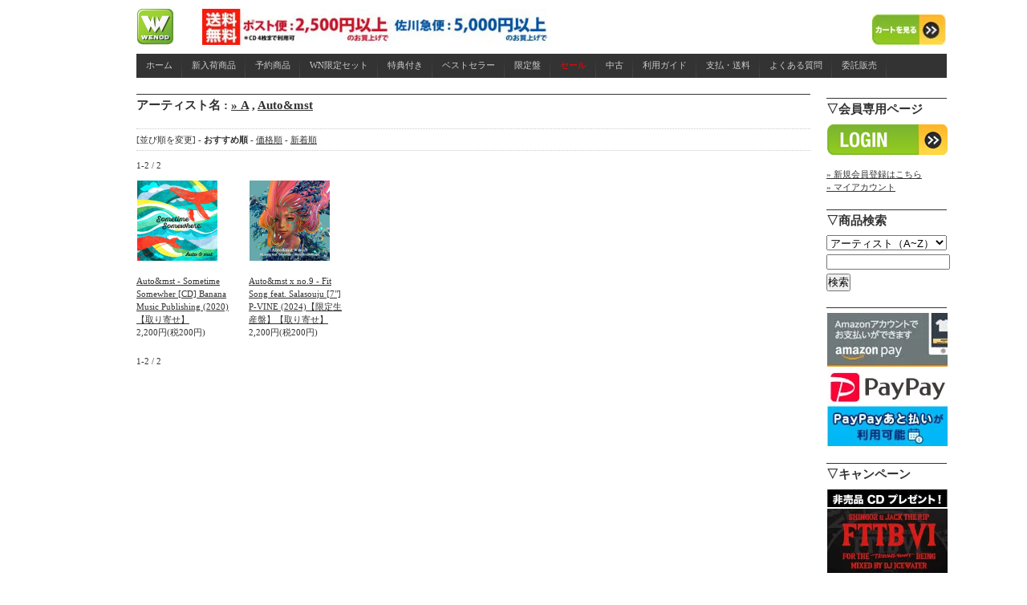

--- FILE ---
content_type: text/html; charset=EUC-JP
request_url: https://www.wenod.com/?mode=cate&cbid=1136756&csid=181
body_size: 7347
content:
<!DOCTYPE html PUBLIC "-//W3C//DTD XHTML 1.0 Transitional//EN" "http://www.w3.org/TR/xhtml1/DTD/xhtml1-transitional.dtd">
<html xmlns:og="http://ogp.me/ns#" xmlns:fb="http://www.facebook.com/2008/fbml" xmlns:mixi="http://mixi-platform.com/ns#" xmlns="http://www.w3.org/1999/xhtml" xml:lang="ja" lang="ja" dir="ltr">
<head>
<meta http-equiv="content-type" content="text/html; charset=euc-jp" />
<meta http-equiv="X-UA-Compatible" content="IE=edge,chrome=1" />
<title>Auto&amp;mst - WENOD</title>
<meta name="Keywords" content="Auto&amp;mst,カラーミーショップ" />
<meta name="Description" content="" />
<meta name="Author" content="" />
<meta name="Copyright" content="GMOペパボ" />
<meta http-equiv="content-style-type" content="text/css" />
<meta http-equiv="content-script-type" content="text/javascript" />
<link rel="stylesheet" href="https://img17.shop-pro.jp/PA01153/466/css/5/index.css?cmsp_timestamp=20260109131018" type="text/css" />
<link rel="stylesheet" href="https://img17.shop-pro.jp/PA01153/466/css/5/product_list.css?cmsp_timestamp=20260109131018" type="text/css" />

<link rel="alternate" type="application/rss+xml" title="rss" href="https://www.wenod.com/?mode=rss" />
<link rel="alternate" media="handheld" type="text/html" href="https://www.wenod.com/?mode=cate&cbid=1136756&csid=181" />
<link rel="shortcut icon" href="https://img17.shop-pro.jp/PA01153/466/favicon.ico?cmsp_timestamp=20260121152739" />
<script type="text/javascript" src="//ajax.googleapis.com/ajax/libs/jquery/1.7.2/jquery.min.js" ></script>
<meta property="og:title" content="Auto&amp;mst - WENOD" />
<meta property="og:description" content="" />
<meta property="og:url" content="https://www.wenod.com?mode=cate&cbid=1136756&csid=181" />
<meta property="og:site_name" content="WENOD" />
<meta property="og:image" content=""/>
<script>
  var Colorme = {"page":"product_list","shop":{"account_id":"PA01153466","title":"WENOD"},"basket":{"total_price":0,"items":[]},"customer":{"id":null}};

  (function() {
    function insertScriptTags() {
      var scriptTagDetails = [{"src":"https:\/\/free-shipping-notifier-assets.colorme.app\/shop.js","integrity":null},{"src":"https:\/\/welcome-coupon.colorme.app\/js\/coupon.js?account_id=PA01153466","integrity":null}];
      var entry = document.getElementsByTagName('script')[0];

      scriptTagDetails.forEach(function(tagDetail) {
        var script = document.createElement('script');

        script.type = 'text/javascript';
        script.src = tagDetail.src;
        script.async = true;

        if( tagDetail.integrity ) {
          script.integrity = tagDetail.integrity;
          script.setAttribute('crossorigin', 'anonymous');
        }

        entry.parentNode.insertBefore(script, entry);
      })
    }

    window.addEventListener('load', insertScriptTags, false);
  })();
</script>
<script async src="https://zen.one/analytics.js"></script>
</head>
<body>
<meta name="colorme-acc-payload" content="?st=1&pt=10028&ut=1136756,181&at=PA01153466&v=20260122004605&re=&cn=a770a5e7ee4ededd27c1758b78f9b315" width="1" height="1" alt="" /><script>!function(){"use strict";Array.prototype.slice.call(document.getElementsByTagName("script")).filter((function(t){return t.src&&t.src.match(new RegExp("dist/acc-track.js$"))})).forEach((function(t){return document.body.removeChild(t)})),function t(c){var r=arguments.length>1&&void 0!==arguments[1]?arguments[1]:0;if(!(r>=c.length)){var e=document.createElement("script");e.onerror=function(){return t(c,r+1)},e.src="https://"+c[r]+"/dist/acc-track.js?rev=3",document.body.appendChild(e)}}(["acclog001.shop-pro.jp","acclog002.shop-pro.jp"])}();</script><script type="text/javascript">
<!--
var i=1;
var v;
var flag ="Tab00";
var toggle = "cls";

function Myshow(TabID,Hi) {
	TabH=Hi;
	if(flag==TabID && toggle == "cls"){
		sameTab(TabID,TabH);return;
	}

	if(flag =="Tab00") {
		elemt=document.getElementById(TabID);
		par=elemt.parentNode;
		opnTab(TabID);
		document.getElementById(TabID).style.display='block';
	} else {
		elemt=document.getElementById(TabID);
		par=elemt.parentNode;
		pre_par=document.getElementById(flag);
		pre_par1=pre_par.parentNode;
		opnTab(TabID);
		document.getElementById(TabID).style.display='block';
		if(toggle=="cls"){
			document.getElementById(flag).style.display='none';
		}
	}

	flag=TabID;
	toggle="cls";
}

function sameTab(TabID,TabH){
	elemt=document.getElementById(TabID);
	par=elemt.parentNode;
	toggle="opn";
	clsTab(TabID,TabH)
}

function clsTab(TabID){
	if(v==1){
		i=1;v=5000;document.getElementById(flag).style.display='none';return
	}
	i= Math.ceil(i*1.2);
	v=TabH-i;
	if(v<0){
		v=1
	}
	timer=setTimeout("clsTab('"+TabID+"')",1);
}

function opnTab(TabID){
	if(i>TabH){
		i=1;return
	}
	i= Math.ceil(i*1.2);
	timer=setTimeout("opnTab('"+TabID+"')",1);
}
// -->
</script>

<head>
  <link rel="stylesheet" href="/menu/menu_style.css" type="text/css" />

  <script type="text/javascript" src="https://ajax.googleapis.com/ajax/libs/jquery/1.7.2/jquery.min.js">
  </script>
  <script type="text/javascript" src="httpw://twitter-trackbacks-widget.googlecode.com/files/jquery.twittertrackbacks-1.0.min.js"></script>


	


</head>

<div id="center">
<div id="header">
    <h1>
		<head>
		<meta http-equiv="content-type" content="text/html;charset=shift_jis">
		<meta name="generator" content="Adobe GoLive">
		<title>Untitled Page</title>
	</head>

	<body bgcolor="#ffffff">
		<table width="1010" border="0" cellspacing="0" cellpadding="0" height="45">
			<tr>
<td width="45"><a href="http://www.wenod.com/"><img src="https://img17.shop-pro.jp/PA01153/466/etc/top.png?20130509164828" alt="" height="45" width="45" border="0"></a></td>

<td width="412"><a href="http://www.wenod.com/?tid=5&mode=f5"><img src="https://img17.shop-pro.jp/PA01153/466/etc/mail_free_top_sm.jpg?cmsp_timestamp=20210701221823" alt="" height="45" width="436" align="left" border="0"></a></td>








				<td align="right" valign="bottom" width="92"><a href="https://www.wenod.com/cart/proxy/basket?shop_id=PA01153466&shop_domain=wenod.com"><img src="https://img17.shop-pro.jp/PA01153/466/etc/top2.jpg?20130509170339" alt="" width="92" height="38" border="0"></a></td>
			</tr>
		</table>
		<p></p>
	</body>

</html>

    </h1>
  </div>



<ul id="menu">
   <li><a href="http://www.wenod.com/" target="_self">ホーム</a></li>
   <li><a href="http://www.wenod.com/?mode=grp&gid=305931" target="_self">新入荷商品</a></li>
   <li><a href="http://www.wenod.com/?mode=grp&gid=305932&sort=n" target="_self">予約商品</a></li>
   <li><a href="http://www.wenod.com/?mode=grp&gid=299591&sort=n" target="_self">WN限定セット</a></li>
   <li><a href="http://www.wenod.com/?mode=grp&gid=299626&sort=n" target="_self">特典付き</a></li>
  <li><a href="http://www.wenod.com/?mode=grp&gid=296015&sort=n" target="_self">ベストセラー</a></li>
   <li><a href="http://www.wenod.com/?mode=grp&gid=1048838&sort=n">限定盤</a></li>
   <li><a href="http://www.wenod.com/?mode=grp&gid=434764&sort=n" target="_self"><span style="color:#FF0000">セール</span></a></li>
  <li><a href="http://www.wenod.com/?mode=grp&gid=320768&sort=n" target="_self">中古</a></li>
   <li><a href="http://www.wenod.com/?mode=f6" target="_self">利用ガイド</a></li>
   <li><a href="http://www.wenod.com/?mode=f4" target="_self">支払・送料</a></li>
   <li><a href="http://www.wenod.com/?mode=f7" target="_self">よくある質問</a></li>
   <li><a href="http://www.wenod.com/?mode=f1" target="_self">委託販売</a></li>
</ul>



  <div id="main">
    
<h2>

アーティスト名 : <a href='?mode=cate&cbid=1136756&csid=0'>&raquo;&nbsp;A</a> , <a href='?mode=cate&cbid=1136756&csid=181'>Auto&mst</a><br />

</h2>
<br/>








  
  
  <div class="sort">
    [並び順を変更] - 
    <span style="font-weight: bolder;">おすすめ順</span> - 
              <a href="?mode=cate&cbid=1136756&csid=181&sort=p">価格順</a> -           <a href="?mode=cate&cbid=1136756&csid=181&sort=n">新着順</a>
      </div>
  

  
  <div class="pagenavi">
        1-2 / 2 
      </div>
  


  
      <div class="itemarea">
      <a href="?pid=155561572">
                  <img src="https://img17.shop-pro.jp/PA01153/466/product/155561572_th.png?cmsp_timestamp=20201117154337" />
              </a>
      <br />
      <a href="?pid=155561572">Auto&mst - Sometime Somewher [CD] Banana Music Publishing (2020)【取り寄せ】</a>
      <br />
      
      
      <span class="price_all">
        2,200円(税200円)
      </span>
            
    </div>
    
    
          <div class="itemarea">
      <a href="?pid=180634843">
                  <img src="https://img17.shop-pro.jp/PA01153/466/product/180634843_th.png?cmsp_timestamp=20240523171050" />
              </a>
      <br />
      <a href="?pid=180634843">Auto&mst x no.9 - Fit Song feat. Salasouju [7"] P-VINE (2024)【限定生産盤】【取り寄せ】</a>
      <br />
      
      
      <span class="price_all">
        2,200円(税200円)
      </span>
            
    </div>
    
    
      
  <br style="clear:both;" />

  
  <div class="pagenavi">
        1-2 / 2 
      </div>
  


 



  </div>

    <div id="side">
      <div class="side_in">







				





        
        
          <h2>▽会員専用ページ</h2>
          <div id="btn_members_login">
<ul>
<li>
<a href="https://www.wenod.com/?mode=login&shop_back_url=https%3A%2F%2Fwww.wenod.com%2F"><img src="https://img17.shop-pro.jp/PA01153/466/etc/icon_login.png?20120409134855" border="0"></a>
</div>
<div id="btn_members_signup">
<a href="https://www.wenod.com/customer/signup/new">&raquo;&nbsp;新規会員登録はこちら</a>
</ul>
</li>
</div>
          	<a href="https://www.wenod.com/?mode=myaccount">&raquo;&nbsp;マイアカウント</a><br />





        <h2>▽商品検索</h2>
        <form action="https://www.wenod.com/" method="GET" id="search">
          <input type="hidden" name="mode" value="srh" />
          <select name="cid" style="width:150px;">
            <option value="">アーティスト（A~Z）</option>
                          <option value="1136766,0">&raquo;&nbsp;#</option>
                          <option value="1136756,0">&raquo;&nbsp;A</option>
                          <option value="1136757,0">&raquo;&nbsp;B</option>
                          <option value="1136758,0">&raquo;&nbsp;C</option>
                          <option value="1136759,0">&raquo;&nbsp;D</option>
                          <option value="1136760,0">&raquo;&nbsp;E</option>
                          <option value="1136762,0">&raquo;&nbsp;F</option>
                          <option value="1136763,0">&raquo;&nbsp;G</option>
                          <option value="1136764,0">&raquo;&nbsp;H</option>
                          <option value="1136765,0">&raquo;&nbsp;I</option>
                          <option value="1136768,0">&raquo;&nbsp;J</option>
                          <option value="1136769,0">&raquo;&nbsp;K</option>
                          <option value="1136771,0">&raquo;&nbsp;L</option>
                          <option value="1136772,0">&raquo;&nbsp;M</option>
                          <option value="1136773,0">&raquo;&nbsp;N</option>
                          <option value="1136774,0">&raquo;&nbsp;O</option>
                          <option value="1136775,0">&raquo;&nbsp;P</option>
                          <option value="1136776,0">&raquo;&nbsp;Q</option>
                          <option value="1136777,0">&raquo;&nbsp;R</option>
                          <option value="1136778,0">&raquo;&nbsp;S</option>
                          <option value="1136779,0">&raquo;&nbsp;T</option>
                          <option value="1136780,0">&raquo;&nbsp;U</option>
                          <option value="1136781,0">&raquo;&nbsp;V</option>
                          <option value="1136782,0">&raquo;&nbsp;W</option>
                          <option value="1136783,0">&raquo;&nbsp;X</option>
                          <option value="1136784,0">&raquo;&nbsp;Y</option>
                          <option value="1136785,0">&raquo;&nbsp;Z</option>
                          <option value="1164372,0">&raquo;&nbsp;コンピレーション</option>
                          <option value="1546494,0">etc...</option>
                          <option value="2382018,0">管理商品</option>
                          <option value="2687264,0">福袋</option>
                          <option value="2845463,0">ガチャ</option>
                      </select>
          <input type="text" name="keyword" style="margin:5px 5px 5px 0px;width:150px;">
          <input type="submit" value="検索" />
        </form>



<h2>
					<a href=""><img src="https://img17.shop-pro.jp/PA01153/466/etc/0.jpg?cmsp_timestamp=20230110142434" border="0">
				<a href=""><img src="https://img17.shop-pro.jp/PA01153/466/etc/paypay_banner_e.jpg?cmsp_timestamp=20230502154936" border="0"></a></h2>
<h2>▽キャンペーン</h2>
<ul>
<li>
<a href="https://www.wenod.com/?mode=grp&gid=514634&sort=n"><img src="https://img17.shop-pro.jp/PA01153/466/etc/campain-pop.jpg?cmsp_timestamp=20210627134410" border="0"></a>

<a href="https://www.wenod.com/?pid=165918196"><img src="https://img17.shop-pro.jp/PA01153/466/etc/f33.jpg?cmsp_timestamp=20220418162845" border="0"></a>
	
</li>
</ul>
 




<h2>▽アーティスト名</h2>
<table width="150" align="center">

<td><a href="http://www.wenod.com/?mode=cate&cbid=1136766&csid=0&sort=n">&raquo;&nbsp;#</a></td>
<td><a href="http://www.wenod.com/?mode=cate&cbid=1136756&csid=0&sort=n">&raquo;&nbsp;A</a></td>
<td><a href="http://www.wenod.com/?mode=cate&cbid=1136757&csid=0&sort=n">&raquo;&nbsp;B</a></td>
<td><a href="http://www.wenod.com/?mode=cate&cbid=1136758&csid=0&sort=n">&raquo;&nbsp;C</a></td>
<td><a href="http://www.wenod.com/?mode=cate&cbid=1136759&csid=0&sort=n">&raquo;&nbsp;D</a></td>
</tr>

<td><a href="http://www.wenod.com/?mode=cate&cbid=1136760&csid=0&sort=n">&raquo;&nbsp;E</a></td>
<td><a href="http://www.wenod.com/?mode=cate&cbid=1136762&csid=0&sort=n">&raquo;&nbsp;F</a></td>
<td><a href="http://www.wenod.com/?mode=cate&cbid=1136763&csid=0&sort=n">&raquo;&nbsp;G</a></td>
<td><a href="http://www.wenod.com/?mode=cate&cbid=1136764&csid=0&sort=n">&raquo;&nbsp;H</a></td>
<td><a href="http://www.wenod.com/?mode=cate&cbid=1136765&csid=0&sort=n">&raquo;&nbsp;I</a></td>
</tr>

<td><a href="http://www.wenod.com/?mode=cate&cbid=1136768&csid=0&sort=n">&raquo;&nbsp;J</a></td>
<td><a href="http://www.wenod.com/?mode=cate&cbid=1136769&csid=0&sort=n">&raquo;&nbsp;K</a></td>
<td><a href="http://www.wenod.com/?mode=cate&cbid=1136771&csid=0&sort=n">&raquo;&nbsp;L</a></td>
<td><a href="http://www.wenod.com/?mode=cate&cbid=1136772&csid=0&sort=n">&raquo;&nbsp;M</a></td>
<td><a href="http://www.wenod.com/?mode=cate&cbid=1136773&csid=0&sort=n">&raquo;&nbsp;N</a></td>
</tr>

<td><a href="http://www.wenod.com/?mode=cate&cbid=1136774&csid=0&sort=n">&raquo;&nbsp;O</a></td>
<td><a href="http://www.wenod.com/?mode=cate&cbid=1136775&csid=0&sort=n">&raquo;&nbsp;P</a></td>
<td><a href="http://www.wenod.com/?mode=cate&cbid=1136776&csid=0&sort=n">&raquo;&nbsp;Q</a></td>
<td><a href="http://www.wenod.com/?mode=cate&cbid=1136777&csid=0&sort=n">&raquo;&nbsp;R</a></td>
<td><a href="http://www.wenod.com/?mode=cate&cbid=1136778&csid=0&sort=n">&raquo;&nbsp;S</a></td>
</tr>

<td><a href="http://www.wenod.com/?mode=cate&cbid=1136779&csid=0&sort=n">&raquo;&nbsp;T</a></td>
<td><a href="http://www.wenod.com/?mode=cate&cbid=1136780&csid=0&sort=n">&raquo;&nbsp;U</a></td>
<td><a href="http://www.wenod.com/?mode=cate&cbid=1136781&csid=0&sort=n">&raquo;&nbsp;V</a></td>
<td><a href="http://www.wenod.com/?mode=cate&cbid=1136782&csid=0&sort=n">&raquo;&nbsp;W</a></td>
<td><a href="http://www.wenod.com/?mode=cate&cbid=1136783&csid=0&sort=n">&raquo;&nbsp;X</a></td>
</tr>

<td><a href="http://www.wenod.com/?mode=cate&cbid=1136784&csid=0&sort=n">&raquo;&nbsp;Y</a></td>
<td><a href="http://www.wenod.com/?mode=cate&cbid=1136785&csid=0&sort=n">&raquo;&nbsp;Z</a></td>
<td colspan="2"><a href="http://www.wenod.com/?mode=cate&cbid=1164372&csid=0&sort=n">&raquo;&nbsp;V.A</a></td>
</tr>

</table>



<h2>▽絞り込み</h2>
<span style="color:#DF7401"><strong>カテゴリー</strong></span>
<br/>
              <a href="http://www.wenod.com/?mode=grp&gid=305931">&raquo;&nbsp;新入荷商品</a>
<br/>
              <a href="http://www.wenod.com/?mode=grp&gid=305932&sort=n">&raquo;&nbsp;予約商品</a>
<br/>
              <a href="http://www.wenod.com/?mode=grp&gid=299626&sort=n">&raquo;&nbsp;特典付き商品</a>
<br/>
              <a href="http://www.wenod.com/?mode=grp&gid=299591&sort=n">&raquo;&nbsp;オリジナルセット商品</a>
<br/>
              <a href="http://www.wenod.com/?mode=grp&gid=296015&sort=n">&raquo;&nbsp;ベストセラー商品</a>
<br/>
              <a href="http://www.wenod.com/?mode=grp&gid=320768&sort=n">&raquo;&nbsp;中古・デッドストック</a>
<br/>
              <a href="http://www.wenod.com/?mode=grp&gid=305930&sort=n">&raquo;&nbsp;海外アーティスト</a>
<br/>
<br/>
<span style="color:#DF7401"><strong>フォーマット</strong></span>
<br/>
              <a href="http://www.wenod.com/?mode=grp&gid=299556&sort=n">&raquo;&nbsp;CD</a>
<br/>
              <a href="https://www.wenod.com/?mode=grp&gid=2361667&sort=n">&raquo;&nbsp;MIX CD</a>
<br/>
              <a href="http://www.wenod.com/?mode=grp&gid=299558&sort=n">&raquo;&nbsp;RECORD</a>
<br/>
              <a href="http://www.wenod.com/?mode=grp&gid=299557&sort=n">&raquo;&nbsp;DVD</a>
<br/>
              <a href="http://www.wenod.com/?mode=grp&gid=387141&sort=n">&raquo;&nbsp;TAPE</a>
<br/>
<br/>
<span style="color:#DF7401"><strong>ダウンロード販売</strong></span>
<br/>
              <a href="http://www.wenod.com/?mode=grp&gid=787909">&raquo;&nbsp;音楽配信</a>
<br/>
<br/>
<span style="color:#DF7401"><strong>洋服・雑貨・本</strong></span>
<br/>
              <a href="http://www.wenod.com/?mode=grp&gid=747921&sort=n">&raquo;&nbsp;洋服</a>
<br/>
              <a href="http://www.wenod.com/?mode=grp&gid=747925&sort=n">&raquo;&nbsp;雑貨</a>
<br/>
              <a href="http://www.wenod.com/?mode=grp&gid=747918&sort=n">&raquo;&nbsp;本</a>
<br/>
<br/>
<span style="color:#DF7401"><strong>SALE</strong></span>
<br/>
              <a href="http://www.wenod.com/?mode=grp&gid=718917&sort=n">&raquo;&nbsp;SALE(国内)</a>
<br/>
              <a href="http://www.wenod.com/?mode=grp&gid=718918&sort=n">&raquo;&nbsp;SALE(海外)</a>
<br/>
<br/>
<span style="color:#DF7401"><strong>特集</strong></span>
<br/>
<a href="http://www.wenod.com/?mode=grp&gid=1048805&sort=n">BLACK SMOKER RECORDS</a>
<br/>
<a href="http://www.wenod.com/?mode=cate&cbid=1136769&csid=1&sort=n">KILLER-BONG</a>
<br/>
<a href="http://www.wenod.com/?mode=grp&gid=1050796&sort=n">DOGEAR RECORDS</a>
<br/>
<a href="http://www.wenod.com/?mode=grp&gid=1064194&sort=n">高田音楽制作事務所</a>
<br/>
<a href="http://www.wenod.com/?mode=grp&gid=1048980&sort=n">DLIP RECORDS</a>
<br/>
<a href="http://www.wenod.com/?mode=grp&gid=1088245&sort=n">女性アーティスト</a>
<br/>
<a href="http://www.wenod.com/?mode=cate&cbid=1136778&csid=35&sort=n">SHING02</a>
<br/>
<a href="http://www.wenod.com/?mode=cate&cbid=1136760&csid=14&sort=n">EVISBEATS</a>
<br/>
<a href="http://www.wenod.com/?mode=cate&cbid=1136769&csid=5&sort=n">DJ KIYO</a>
<br/>
<a href="http://www.wenod.com/?mode=cate&cbid=1136757&csid=39&sort=n">BUDAMUNK</a>
<br/>
<a href="http://www.wenod.com/?mode=grp&gid=1064138&sort=n">OIL WORKS</a>
<br/>
<a href="http://www.wenod.com/?mode=grp&gid=1120730&sort=n">MC バトル関連</a>
<br/>
<a href="https://www.wenod.com/?mode=grp&gid=2430638&sort=n">和モノ MIX CD</a>



<h2>▽音楽レーベル別</h2>
<table width="150" align="center">

<td><a href="http://www.wenod.com/?mode=grp&gid=1048229&sort=n">&raquo;&nbsp;#</a></td>
<td><a href="http://www.wenod.com/?mode=grp&gid=1048231&csid=0&sort=n">&raquo;&nbsp;A</a></td>
<td><a href="http://www.wenod.com/?mode=grp&gid=1048232&csid=0&sort=n">&raquo;&nbsp;B</a></td>
<td><a href="http://www.wenod.com/?mode=grp&gid=1048233&csid=0&sort=n">&raquo;&nbsp;C</a></td>
<td><a href="http://www.wenod.com/?mode=grp&gid=1048234&csid=0&sort=n">&raquo;&nbsp;D</a></td>
</tr>

<td><a href="http://www.wenod.com/?mode=grp&gid=1048235&csid=0&sort=n">&raquo;&nbsp;E</a></td>
<td><a href="http://www.wenod.com/?mode=grp&gid=1048236&csid=0&sort=n">&raquo;&nbsp;F</a></td>
<td><a href="http://www.wenod.com/?mode=grp&gid=1048237&csid=0&sort=n">&raquo;&nbsp;G</a></td>
<td><a href="http://www.wenod.com/?mode=grp&gid=1048238&csid=0&sort=n">&raquo;&nbsp;H</a></td>
<td><a href="http://www.wenod.com/?mode=grp&gid=1048239&csid=0&sort=n">&raquo;&nbsp;I</a></td>
</tr>

<td><a href="http://www.wenod.com/?mode=grp&gid=1048240&csid=0&sort=n">&raquo;&nbsp;J</a></td>
<td><a href="http://www.wenod.com/?mode=grp&gid=1048241&csid=0&sort=n">&raquo;&nbsp;K</a></td>
<td><a href="http://www.wenod.com/?mode=grp&gid=1048242&csid=0&sort=n">&raquo;&nbsp;L</a></td>
<td><a href="http://www.wenod.com/?mode=grp&gid=1048243&csid=0&sort=n">&raquo;&nbsp;M</a></td>
<td><a href="http://www.wenod.com/?mode=grp&gid=1048244&csid=0&sort=n">&raquo;&nbsp;N</a></td>
</tr>

<td><a href="http://www.wenod.com/?mode=grp&gid=1048245&csid=0&sort=n">&raquo;&nbsp;O</a></td>
<td><a href="http://www.wenod.com/?mode=grp&gid=1048246&csid=0&sort=n">&raquo;&nbsp;P</a></td>
<td><a href="http://www.wenod.com/?mode=grp&gid=1048247&csid=0&sort=n">&raquo;&nbsp;Q</a></td>
<td><a href="http://www.wenod.com/?mode=grp&gid=1048248&csid=0&sort=n">&raquo;&nbsp;R</a></td>
<td><a href="http://www.wenod.com/?mode=grp&gid=1048249&sort=n">&raquo;&nbsp;S</a></td>
</tr>

<td><a href="http://www.wenod.com/?mode=grp&gid=1048250&csid=0&sort=n">&raquo;&nbsp;T</a></td>
<td><a href="http://www.wenod.com/?mode=grp&gid=1048251&csid=0&sort=n">&raquo;&nbsp;U</a></td>
<td><a href="http://www.wenod.com/?mode=grp&gid=1048252&csid=0&sort=n">&raquo;&nbsp;V</a></td>
<td><a href="http://www.wenod.com/?mode=grp&gid=1048253&csid=0&sort=n">&raquo;&nbsp;W</a></td>
<td><a href="http://www.wenod.com/?mode=grp&gid=1048254&csid=0&sort=n">&raquo;&nbsp;X</a></td>
</tr>

<td><a href="http://www.wenod.com/?mode=grp&gid=1048255&csid=0&sort=n">&raquo;&nbsp;Y</a></td>
<td><a href="http://www.wenod.com/?mode=grp&gid=1048256&csid=0&sort=n">&raquo;&nbsp;Z</a></td>
</tr>

</table>



<a href="http://www.wenod.com/?tid=5&mode=f27"><img src="https://img17.shop-pro.jp/PA01153/466/etc/coupon_icon.jpg?20140912181614" border="0"></a>


        
                




<h2>▽メンバーズセール</h2>
<ul>
<li>

<a href="http://www.wenod.com/?mode=grp&gid=718917&sort=n"><img src="https://img17.shop-pro.jp/PA01153/466/etc/memberssale_a.jpg?20130508142245" border="0"></a>

</li>
</ul>







<h2>▽WENOD限定セット商品</h2>
<ul>
<li>
<a href="http://www.wenod.com/?mode=grp&gid=299591&sort=n">&raquo;&nbsp;全てのセット商品を見る</a>

</li>
</ul>


        

        <h2>▽ショップカート</h2>


			


        <p class="viewcart">
          <a href="https://www.wenod.com/cart/proxy/basket?shop_id=PA01153466&shop_domain=wenod.com">&raquo;&nbsp;カートの中身を見る</a>
        </p>

        




<h2>▽Twitter</h2>
            <a class="twitter-timeline" width="150" href="https://twitter.com/wenodrecords"data-chrome="nofooter"data-widget-id="575577183361593344">@wenodrecordsさんのツイート</a>
            <script>!function(d,s,id){var js,fjs=d.getElementsByTagName(s)[0],p=/^http:/.test(d.location)?'http':'https';if(!d.getElementById(id)){js=d.createElement(s);js.id=id;js.src=p+"://platform.twitter.com/widgets.js";fjs.parentNode.insertBefore(js,fjs);}}(document,"script","twitter-wjs");</script>
          


<h2>▽RSS</h2>
<script type="text/javascript">document.write('\x3Cscript type="text/javascript" src="' + ('https:' == document.location.protocol ? 'https://' : 'http://') + 'feed.mikle.com/js/rssmikle.js">\x3C/script>');</script><script type="text/javascript">(function() {var params = {rssmikle_url: "http://wenod.com",rssmikle_frame_width: "150",rssmikle_frame_height: "1000",frame_height_by_article: "0",rssmikle_target: "_blank",rssmikle_font: "'メイリオ','ＭＳ Ｐゴシック',sans-serif",rssmikle_font_size: "12",rssmikle_border: "on",responsive: "off",rssmikle_css_url: "",text_align: "left",text_align2: "left",corner: "off",scrollbar: "on",autoscroll: "on",scrolldirection: "up",scrollstep: "5",mcspeed: "20",sort: "New",rssmikle_title: "on",rssmikle_title_sentence: "新規登録商品",rssmikle_title_link: "",rssmikle_title_bgcolor: "#9ACD32",rssmikle_title_color: "#FFFFFF",rssmikle_title_bgimage: "",rssmikle_item_bgcolor: "#FFFFFF",rssmikle_item_bgimage: "",rssmikle_item_title_length: "55",rssmikle_item_title_color: "#666666",rssmikle_item_border_bottom: "on",rssmikle_item_description: "on",item_link: "on",rssmikle_item_description_length: "100",rssmikle_item_description_color: "#666666",rssmikle_item_date: "ja",rssmikle_timezone: "Etc/GMT",datetime_format: "",item_description_style: "text+tn",item_thumbnail: "full",item_thumbnail_selection: "auto",article_num: "15",rssmikle_item_podcast: "off",keyword_inc: "",keyword_exc: ""};feedwind_show_widget_iframe(params);})();</script><div style="font-size:10px; text-align:center; width:150px;"><a href="http://feed.mikle.com/" target="_blank" style="color:#CCCCCC;">RSS Feed Widget</a></div>




        
        
                  <h2>▽ブログ</h2>
          <ul>
            <li>
              <a href="http://blog.wenod.com"><img src="https://img17.shop-pro.jp/PA01153/466/etc/icon_blog.png?20120317233738" border="0"></a>
            </li>
          </ul>
                

        
        
                  <h2>▽メールマガジン</h2>
          <ul>
            <li>
              <a href="https://wenod.shop-pro.jp/customer/newsletter/subscriptions/new"><img src="https://img17.shop-pro.jp/PA01153/466/etc/icon_mailmagazine.png?20120317234912" border="0"></a>
            </li>
          </ul>
                





<h2>▽共有</h2>

<table width="150" align="center">

<td valign="middle" height="32"><a href="https://www.wenod.com/?mode=rss">
<img src="https://img17.shop-pro.jp/PA01153/466/etc/icon_rss.png"></a></td>

<td valign="middle" height="32"><a href="https://www.facebook.com/pages/We-Nod/390761740954024?filter=1" "target="_blank">
<img src="https://img17.shop-pro.jp/PA01153/466/etc/icon_facebook.png"></a></td>

<td valign="middle" height="32"><a href="https://twitter.com/wenodrecords" "target="_blank">
<img src="https://img17.shop-pro.jp/PA01153/466/etc/icon_twitter.png" border="0"></a></td>

<td valign="middle" height="32"><a href="http://instagram.com/wenodrecords?ref=badge" class="ig-b- ig-b-48" "target="_blank">
<img src="https://img17.shop-pro.jp/PA01153/466/etc/icon_instagram.png"></a></td>

<tr/>

<td valign="middle" height="32"><a href="http://soundcloud.com/wenod-records" "target="_blank">
<img src="https://img17.shop-pro.jp/PA01153/466/etc/icon_soundcloud.png"></a></td>

<td valign="middle" height="32"><a href="http://www.ustream.tv/channel/wenod-records" "target="_blank">
<img src="https://img17.shop-pro.jp/PA01153/466/etc/icon_ustream.png" border="0"></a></td>



<tr/>

</table>








<h2>▽MOBILE SHOP</h2>
<img src="https://img17.shop-pro.jp/PA01153/466/etc/qr_code.png">










<div id="footer">
WENOD RECORDS Copyright (C) 2001-2017 All Rights Reserved.

</br></br>
<a href="https://www.wenod.com/?mode=f6">&raquo;&nbsp;ご利用ガイド</a></br>
<a href="https://www.wenod.com/?mode=f4">&raquo;&nbsp;支払・配送</a></br>
<a href="https://www.wenod.com/?mode=privacy">&raquo;&nbsp;プライバシーポリシー</a></br>
<a href="https://www.wenod.com/?mode=sk">&raquo;&nbsp;特定商取引法に基づく表記</a></br>
<a href="https://www.wenod.com/?mode=f2">&raquo;&nbsp;フライヤーの折り込み募集</a></br>
<a href="https://wenod.shop-pro.jp/customer/inquiries/new">&raquo;&nbsp;お問い合わせ</a></br>

</div><script type="text/javascript" src="https://www.wenod.com/js/cart.js" ></script>
<script type="text/javascript" src="https://www.wenod.com/js/async_cart_in.js" ></script>
<script type="text/javascript" src="https://www.wenod.com/js/product_stock.js" ></script>
<script type="text/javascript" src="https://www.wenod.com/js/js.cookie.js" ></script>
<script type="text/javascript" src="https://www.wenod.com/js/favorite_button.js" ></script>
</body></html>